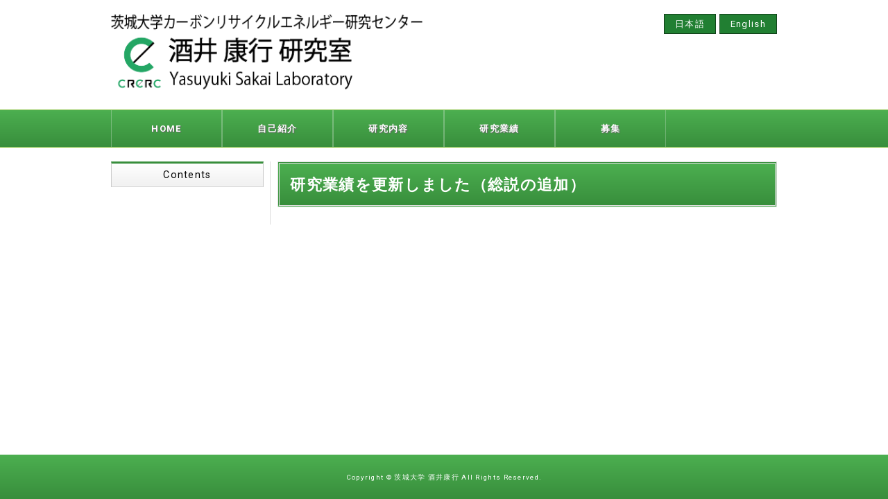

--- FILE ---
content_type: text/html; charset=UTF-8
request_url: http://www.rxnkinetics.com/wp-admin/admin-ajax.php
body_size: 192
content:
15075.858530608a51642421f85762933bb5eb

--- FILE ---
content_type: text/css
request_url: http://www.rxnkinetics.com/wp-content/themes/wordpress_temp_13_green/style.css
body_size: 160
content:
/*
Theme Name: APPLICATS テンプレート13 Green
Description: APPLICATSのWordPressテンプレートプランのテーマ
Author: APPLICATS
Author URI: http://www.applicats.co.jp/
*/

--- FILE ---
content_type: text/css
request_url: http://www.rxnkinetics.com/wp-content/themes/wordpress_temp_13_green/css/reset.css
body_size: 1444
content:
@charset "utf-8";
@import 'https://fonts.googleapis.com/css?family=Roboto:400,700';
*{
	box-sizing:border-box;
}
/* === Base === */
html {
	overflow-y: scroll;
	-webkit-tap-highlight-color: rgba(0, 0, 0, 0);
	-webkit-text-size-adjust: 100%;
	-ms-text-size-adjust: 100%;
	font-size: 13px;
}
body {
	margin: 0;
	font-size: 13px;
	word-spacing: normal;
	line-height:1.8rem;
	letter-spacing:0.1rem;
}
body, input, button, textarea, select {
	font-family: Roboto, "Droid Sans", "���S�V�b�N��", "Yu Gothic", "YuGothic", "�q���M�m�p�S ProN W3", "Hiragino Kaku Gothic ProN", "���C���I", Meiryo, sans-serif;
}
h1,h2,h3,h4,h5,h6{
	margin: 0;
	padding: 0;
}
p{
	margin: 0;
	padding: 5px 0;
}
img {
	border: 0;
	-ms-interpolation-mode: bicubic;
	vertical-align: bottom;
    image-rendering: -webkit-optimize-contrast;
}
address{
	font-style: normal;
}
/* === Links === */
a {
	color: #196bc7;
}
a:visited {
	color: #196bc7;
}
a:focus {
	outline: thin dotted;
}
a:hover, a:active {
	outline: 0;
	color: #16AAC9;
}
/* === Typography === */
abbr[title] {
	border-bottom: 1px dotted;
}
b, strong {
	font-weight: bold;
}
blockquote {
	margin: 1em 40px;
}
dfn {
	font-style: italic;
}
mark {
	background: #ff0;
	color: #000;
}
pre, code, kbd, samp {
	font-family: monospace, monospace;
	_font-family: 'courier new', monospace;
	font-size: 1em;
}
pre {
	white-space: pre;
	white-space: pre-wrap;
	word-wrap: break-word;
}
q {
	quotes: none;
}
q:before, q:after {
	content: '';
	content: none;
}
small {
	font-size: 75%;
}
sub, sup {
	font-size: 75%;
	line-height: 0;
	position: relative;
	vertical-align: baseline;
}
sup {
	top: -0.5em;
}
sub {
	bottom: -0.25em;
}
/* === Lists === */
ul, ol {
	margin: 0;
	padding: 0;
}
ul {
	list-style-type:none;
}
dd,dt,dl {
	margin: 0px;
}
/* === Figures === */
figure {
	margin: 0;
}
/* === Forms ==== */
form {
	margin: 0;
}
fieldset {
	margin: 0 2px;
	padding: 0.35em 0.625em 0.75em;
}
legend {
*margin-left: -7px;
}
button, input, select, textarea {
	font-size: 100%;
	margin: 0;
	vertical-align: baseline;
 *vertical-align: middle;
}
button, input {
	line-height: normal;
*overflow: visible;
}
button, input[type="button"], input[type="reset"], input[type="submit"] {
	cursor: pointer;
	-webkit-appearance: button;
}
input[type="checkbox"], input[type="radio"] {
	box-sizing: border-box;
}
input[type="search"] {
	-webkit-appearance: textfield;
	-moz-box-sizing: content-box;
	-webkit-box-sizing: content-box;
	box-sizing: content-box;
}
 input[type="search"]::-webkit-search-decoration {
 -webkit-appearance: none;
}
 button::-moz-focus-inner, input::-moz-focus-inner {
 border: 0;
 padding: 0;
}
textarea {
	overflow: auto;
	vertical-align: top;
}
/* === Tables === */
table {
	border-collapse: collapse;
	border-spacing: 0;
}
th, td {
	padding: 0;
	text-align: left;
	vertical-align: middle;
}
/* === HTML5 element display === */
article, aside, details, figcaption, figure, footer, header, hgroup, nav, section {
	display: block;
}
audio[controls], canvas, video {
	display: inline-block;
*display: inline;
 *zoom: 1;
}



--- FILE ---
content_type: text/css
request_url: http://www.rxnkinetics.com/wp-content/themes/wordpress_temp_13_green/css/style.css
body_size: 2356
content:
html, body {
	display: flex;
	flex-direction: column;
}
body {
	min-height: 100vh;
	font-family:Roboto, "Droid Sans", "游ゴシック体", "Yu Gothic", "YuGothic", "ヒラギノ角ゴ ProN W3", "Hiragino Kaku Gothic ProN", "メイリオ", Meiryo, sans-serif
}
#wrap {
	position: sticky;
    top: 0;
    z-index: 100;
	width:100%;
	min-width:960px;
	background: #fff;
}
#hd {
	width:960px;
	min-height: 105px;
	margin:0 auto;
	overflow:hidden;
	padding:20px 0;
	display:-webkit-box;
	display:-webkit-flex;
	display:-ms-flexbox;
	display:flex;
	-webkit-box-pack:justify;
	-webkit-justify-content:space-between;
	-ms-flex-pack:justify;
	justify-content:space-between
}
#hd h1 {
	width:450px
}
#hd h1 img {
	width:100%
}
#hd h1.en {
	display: flex;
    align-items: center;
	width:630px
}
#hd h1.en img {
	width:100%
}
#hd .language ul {
	display:-webkit-box;
	display:-webkit-flex;
	display:-ms-flexbox;
	display:flex
}
#hd .language ul li {
	margin-left:5px
}
#hd .language ul li a {
	display:block;
	color:#fff;
	background: #217F32;
	padding:2px 15px;
	text-decoration:none;
	border: 1px solid #114019;
	-webkit-transition:All 0.5s ease;
	transition:All 0.5s ease;
}
#hd .language ul li a:hover {
	border:1px solid #114019;
	background:#fff;
	color:#114019;
}
#nav_bg {
	background: -moz-linear-gradient(top,  rgba(76,175,80,1) 0%, rgba(56,142,60,1) 100%);
	background: -webkit-linear-gradient(top,  rgba(76,175,80,1) 0%,rgba(56,142,60,1) 100%);
	background: linear-gradient(to bottom,  rgba(76,175,80,1) 0%,rgba(56,142,60,1) 100%);
	width:100%;
	min-width:960px;
	border-top: 1px solid #8BC34A;
	border-bottom: 1px solid #8BC34A;
}
#nav_bg .nav {
	width:960px;
	margin:0 auto;
	overflow:visible;
}
#nav_bg .nav ul {
	display:-webkit-box;
	display:-webkit-flex;
	display:-ms-flexbox;
	display:flex;
	z-index:1000;
}
#nav_bg .nav ul li {
	width:calc(100% / 6);
	position:relative;
	border-right:1px solid rgba(242, 242, 242, 0.3);
	border-left:1px solid rgba(242, 242, 242, 0.3);
}
#nav_bg .nav ul li a {
	display:block;
	font-weight:bold;
	color:#fff;
	text-align:center;
	text-decoration:none;
	padding:15px 0;
	-webkit-transition:All 0.5s ease;
	transition:All 0.5s ease;
	text-shadow: 1px 1px 1px #666;
}
#nav_bg .nav ul li:first-child {
	border-left:1px solid rgba(242, 242, 242, 0.3);
}
#nav_bg .nav ul li:hover a {
	background:#fff;
	color: #388E3C;
	text-shadow: none;
}
#nav_bg .nav ul li.current-menu-item, #nav_bg .nav ul li.current-menu-parent {
	background:#fff
}
#nav_bg .nav ul li.current-menu-item a, #nav_bg .nav ul li.current-menu-parent a {
	color: #388E3C;
	text-shadow: none;
}
#nav_bg .nav ul ul {
	display:none;
	width:100%;
	position:absolute;
	top:100%;
	left:0
}
#nav_bg .nav ul ul li {
	width:100%;
	border:none !important
}
#nav_bg .nav ul ul li a {
	background:rgba(0, 0, 0, 0.7) !important;
	padding:10px;
	text-decoration:none;
	color:#fff !important;
	display:block;
	border:none;
	border-bottom:1px solid rgba(255, 255, 255, 0.4)
}
#nav_bg .nav ul ul li.current-menu-item {
	background:rgba(0, 0, 0, 0.5) !important
}
#nav_bg .nav ul ul li.current-menu-item a {
	color:#003166
}
#nav_bg .nav ul ul li ul {
	position:absolute;
	top:0px;
	left:100%
}
#nav_bg .nav ul ul li ul li {
	width:100%
}
#nav_bg .nav ul ul li ul li a {
	border-left:1px solid rgba(255, 255, 255, 0.4)
}
.menu-trigger {
	display:none
}
#con {
	width:100%;
	min-width:960px;
	margin-top:20px;
	margin-bottom:15px;
	display:-webkit-box;
	display:-webkit-flex;
	display:-ms-flexbox;
	display:flex;
	-webkit-flex-wrap:wrap;
	-ms-flex-wrap:wrap;
	flex-wrap:wrap;
	-webkit-box-pack:center;
	-webkit-justify-content:center;
	-ms-flex-pack:center;
	justify-content:center
}
#main {
	width:720px
}
#main ol, #main ul {
	padding:5px 0px 5px 25px
}
#main ul {
	list-style-type:disc
}
#main ol li, #main ul li {
	padding:5px 0px
}
#main table {
	margin:10px 0px
}
#main table th, #main table td {
	padding:5px
}
#main img {
	max-width:100%;
	height:auto
}
#main a img {
	display:inline-block;
	-webkit-transition:All 0.5s ease;
	transition:All 0.5s ease
}
#main a img:hover {
	opacity:0.7
}
#main h1 {
	font-size:1.7em;
	font-weight:bold;
	line-height:1.4em;
	color:#fff;
	padding:0.7em;
	margin:0 0 25px 0;
	background: -moz-linear-gradient(top,  rgba(76,175,80,1) 0%, rgba(56,142,60,1) 100%);
	background: -webkit-linear-gradient(top,  rgba(76,175,80,1) 0%,rgba(56,142,60,1) 100%);
	background: linear-gradient(to bottom,  rgba(76,175,80,1) 0%,rgba(56,142,60,1) 100%);
	border: 3px double #dfdfdf;
}
#main h2 {
	position: relative;
	margin:24px 0 14px 0;
	padding:0.5em 0 0.4em 2em;
	font-size:1.3em;
	border: 1px solid #ccc;
	border-top: 3px solid #388E3C;
	background: -webkit-linear-gradient(top, #fff 0%, #f0f0f0 100%);
	background: linear-gradient(to bottom, #fff 0%, #f0f0f0 100%);
	box-shadow: 0 -1px 0 rgba(255, 255, 255, 1) inset;
}
#main h2::after {
	position: absolute;
	top: 0.67em;
	left: .6em;
	z-index: 2;
	content: '';
	width: 10px;
	height: 10px;
	border: 3px solid #8BC34A;
	border-radius: 100%
}
#main h3 {
	font-size:1.1em;
	font-weight:bold;
	padding:1px 0 1px 10px;
	margin:12px 0 8px 0;
	border-left:4px solid #000000
}
#side {
	width:220px
}
#side aside {
    position: sticky;
    top: 180px;
}
#side h2 {
	font-size:1.1em;
	font-weight:normal;
	text-align:center;
	padding:5px;
	margin:0 0 6px 0;
	border: 1px solid #ccc;
	border-top: 3px solid #388E3C;
	background: -webkit-linear-gradient(top, #fff 0%, #f0f0f0 100%);
	background: linear-gradient(to bottom, #fff 0%, #f0f0f0 100%);
	box-shadow: 0 -1px 0 rgba(255, 255, 255, 1) inset;
}
#side #sidenav {
	width:100%
}
#side #sidenav a {
	width:100%;
	padding:8px 6px 8px 23px;
	display:block;
	text-decoration:none;
	background:url(../images/sidenav_icon.png) no-repeat 6px center;
	font-size:12px;
	color:#000000;
	border-bottom:dotted 1px #cccccc;
	text-shadow:2px 2px 2px rgba(0, 0, 0, 0.1)
}
#side #bnr {
	width:100%
}
#side #bnr li {
	margin-bottom:4px
}
#side #bnr li a {
	width:100%;
	padding:10px 10px 10px 30px;
	border:1px solid #333;
	border-radius:3px;
	display:block;
	text-decoration:none;
	background:url(../images/bnr_bg.png) no-repeat 8px center;
	font-size:12px;
	color:#333;
	-webkit-transition:All 0.5s ease;
	transition:All 0.5s ease
}
#side #bnr li a:hover {
	opacity:0.5
}
#side #contact {
	margin-bottom:20px;
	word-break: break-all;
}
#side #contact p {
	padding:5px 10px
}
#side #contact a.form {
	display:block;
	margin:0 10px 10px 10px;
	padding:2px;
	background: #217F32;
	color:#fff;
	text-align:center;
	text-decoration:none;
	border: 1px solid #114019;
	-webkit-transition:All 0.5s ease;
	transition:All 0.5s ease;
}
#side #contact a.form:hover {
	background:#fff;
	color:#114019;
	font-weight: bold;
}
#center {
	width:10px;
	margin:0 10px 0 0;
	border-right:1px solid #dddddd
}
.ft_language {
	display:none
}
#ft {
	margin-top:auto;
	padding-top:20px;
	padding-bottom:20px;
	color:#FFF;
	font-size:13px;
	text-align:center;
	background: -moz-linear-gradient(top,  rgba(76,175,80,1) 0%, rgba(56,142,60,1) 100%);
	background: -webkit-linear-gradient(top,  rgba(76,175,80,1) 0%,rgba(56,142,60,1) 100%);
	background: linear-gradient(to bottom,  rgba(76,175,80,1) 0%,rgba(56,142,60,1) 100%);
}
#i_img {
	width:960px;
	margin: 20px auto 0;
	box-shadow:0 10px 10px rgba(0, 0, 0, 0.05);
	overflow:hidden
}
#i_news {
	height:300px;
	overflow:auto
}
#i_news table {
	width:100%
}
#i_news table tr {
	border-bottom:1px dotted #cccccc
}
#i_news table td {
	vertical-align:top;
	font-size:0.9em;
	padding:10px;
	white-space:nowrap
}
#i_news table td:first-child {
	background:url(../images/news_icon.png) 5px 18px no-repeat;
	padding-left:20px;
	width:140px
}
#i_news table td:last-child {
	white-space:normal
}
#page-top {
	position:fixed;
	bottom:20px;
	right:20px;
	font-size:0.9em;
	background:rgba(255, 255, 255, 0.8);
	text-decoration:none;
	border: 1px solid #217F32;
	color: #217F32;
	padding:10px;
	text-align:center;
	display:block;
	border-radius:5px;
}

.table_member_box{
	width:720px;
}

--- FILE ---
content_type: text/css
request_url: http://www.rxnkinetics.com/wp-content/themes/wordpress_temp_13_green/css/wp_pc.css
body_size: 655
content:
img.aligncenter {
	display:block;
	margin:4px auto
}
img.alignleft {
	float:left;
	margin:4px
}
img.alignright {
	float:right;
	margin:4px
}
.img_box {
	overflow:hidden;
	width:100%;
	margin:10px 0
}
.img_box .img_center_box {
	width:100%;
	margin:0 0 0 8px
}
.img_box .img_center_box img {
	max-width:100%;
	display:block;
	margin:0 auto 10px
}
.img_box .img_left_box {
	width:50%;
	float:left;
	margin:0 8px 0 0
}
.img_box .img_left_box img {
	max-width:100%;
	display:block;
	margin:0 auto 10px
}
.img_box .img_right_box {
	width:50%;
	float:right;
	margin:0 0 0 8px
}
.img_box .img_right_box img {
	max-width:100%;
	display:block;
	margin:0 auto 10px
}
.crr {
	font-size:0;
	line-height:0;
	padding:0;
	margin:0;
	clear:both
}
.column_2 {
	display:-webkit-box;
	display:-webkit-flex;
	display:-ms-flexbox;
	display:flex
}
.column_2 .column_2_box {
	width:calc(50% - 10px);
	margin:5px
}
.column_2 img {
	max-width:100%;
	margin:0 auto 10px
}
.table-contactform7 {
	width:100%;
	overflow:hidden;
	table-layout:fixed
}
.required-contactform7 {
	padding:0 3px;
	font-size:0.9em;
	background:#dd0000;
	color:#fff;
	border-radius:3px;
	margin-right:3px;
	float:left
}
.unrequired-contactform7 {
	padding:5px;
	background:#BDBDBD;
	color:#fff;
	border-radius:3px;
	margin-right:3px
}
.table-contactform7 th {
	font-weight:bold
}
.table-contactform7 input, .table-contactform7 textarea {
	max-width:90% !important;
	margin:5px 10px 10px 5px
}
.address-100 input {
	max-width:90% !important;
	margin:5px 10px 10px 5px
}
.message-100 textarea {
	width:100%;
	margin:5px 10px 10px 5px
}
.table-contactform7 tr {
	border-top:1px solid #ddd
}
.table-contactform7 tr:first-child {
	border-top:none
}
.table-contactform7 th {
	white-space:nowrap;
	width:24%;
	text-align:right !important
}
.table-contactform7 td {
	padding:8px;
	border-left:1px solid #ddd
}
.btn-submit {
	border:none;
	font-size:1.1em;
	background:#003166;
	color:#fff;
	padding:6px 40px;
	display:block;
	margin:0 auto
}


--- FILE ---
content_type: text/css
request_url: http://www.rxnkinetics.com/wp-content/themes/wordpress_temp_13_green/css/sp.css
body_size: 3434
content:
html, body {
	display: flex;
	flex-direction: column;
}
body {
	min-height: 100vh;
	font-family:Roboto, "Droid Sans", "游ゴシック体", "Yu Gothic", "YuGothic", "ヒラギノ角ゴ ProN W3", "Hiragino Kaku Gothic ProN", "メイリオ", Meiryo, sans-serif;
	background:url(../images/body_bg.png) top center no-repeat;
	background-size:100%
}
.layout {
	width:calc(100% - 6px);
	margin:0 auto;
	overflow:hidden
}
#hd {
	padding: 15px 10px
}
#hd h1 {
	display: flex;
	flex-wrap: wrap;
	align-items: center;
	width:calc(100% - 15vw);
}
#hd h1 a {
	display: block;
	width:100%;
	height:auto;
}
#hd h1 img {
	max-width: 100%;
    height: auto;
}
#hd h1.en {
	width:calc(100% - 70px);
	height:25vw;
	background:url(../images/logo_en_sp.png) center center no-repeat;
	background-size:100%
}
#hd h1.en a {
	width:100%;
	height:100%;
	display:block
}
#hd h1.en img {
	display:none
}
#hd .language {
	display:none
}
.nav_open {
	right:0px !important
}
.nav {
	-webkit-transition:All 0.5s ease;
	transition:All 0.5s ease;
	position:fixed;
	top:0px;
	right:-200px;
	height:calc(100% + 500px);
	padding-bottom:500px;
	z-index:100;
	width:200px;
	overflow-x:none;
	overflow-y:auto;
	background:#222;
	color:#fff;
	-webkit-box-shadow:inset 0 0 5px 5px #222;
	box-shadow:inset 0 0 5px 5px #222
}
.nav ul {
	display:block;
	margin:0;
	padding:0
}
.nav ul li {
	display:block;
	margin:0;
	position:relative
}
.nav ul li:after {
	content:"";
	border-bottom:1px solid rgba(255, 255, 255, 0.15);
	width:100%;
	position:absolute;
	bottom:0;
	left:0
}
.nav ul li a {
	font-size:15px;
	color:#fff;
	font-weight:bold;
	display:block;
	padding:18px;
	text-decoration:none;
	border-bottom:1px solid rgba(0, 0, 0, 0.15);
	position:relative
}
.nav ul li a::after {
content:attr(data-text);
display:block
}
.nav ul li a:hover {
	-webkit-box-shadow:inset 0 0 10px 2px rgba(0, 0, 0, 0.3);
	box-shadow:inset 0 0 10px 2px rgba(0, 0, 0, 0.3)
}
.nav ul li a img {
	display:none
}
.nav ul li ul {
	display:block;
	margin:0 0 0 15px;
	padding:0
}
.nav ul li ul li {
	display:block;
	margin:0
}
.nav ul li ul li a {
	font-size:14px;
	color:#fff;
	display:block;
	padding:14px 6px;
	text-decoration:none;
	border-bottom:1px solid rgba(0, 0, 0, 0.15)
}
.nav ul li ul li a:hover {
	-webkit-box-shadow:inset 0 0 10px 2px rgba(0, 0, 0, 0.3);
	box-shadow:inset 0 0 10px 2px rgba(0, 0, 0, 0.3)
}
.nav ul li ul li a:after {
	content:"";
	border-bottom:1px solid rgba(255, 255, 255, 0.15);
	width:100%;
	position:absolute;
	bottom:0;
	left:0
}
.menu-trigger {
	z-index:1000;
	position:fixed !important;
	top:25px;
	right:15px;
	display:block;
	margin-top:-5px
}
.menu-trigger, .menu-trigger span {
	display:inline-block;
-webkit-transition:all .4s;
transition:all .4s;
	-webkit-box-sizing:border-box;
	box-sizing:border-box
}
.menu-trigger {
	position:relative;
	width:36px;
	height:24px
}
.menu-trigger span {
	position:absolute;
	left:0;
	width:100%;
	height:4px;
	background-color:#000;
	border-radius:4px
}
.menu-trigger span:nth-of-type(1) {
top:0
}
.menu-trigger span:nth-of-type(2) {
top:10px
}
.menu-trigger span:nth-of-type(3) {
bottom:0
}
.menu-trigger::after {
position:absolute;
left:0;
bottom:-20px;
content:'MENU';
display:block;
width:100%;
color:#000;
font-size:10px;
text-decoration:none;
text-align:center;
-webkit-transition:all .4s;
transition:all .4s
}
.menu-trigger.active::after {
content:'CLOSE';
bottom:-25px;
color:#fff
}
.menu-trigger.active span:nth-of-type(1) {
-webkit-transform:translateY(10px) rotate(-45deg);
transform:translateY(10px) rotate(-45deg);
background:#fff
}
.menu-trigger.active span:nth-of-type(2) {
opacity:0;
background:#fff
}
.menu-trigger.active span:nth-of-type(3) {
-webkit-transform:translateY(-10px) rotate(45deg);
transform:translateY(-10px) rotate(45deg);
background:#fff
}
#con_bg {
	width:100%;
	display:-webkit-box;
	display:-ms-flexbox;
	display:flex;
	-webkit-box-pack:center;
	-ms-flex-pack:center;
	justify-content:center;
	display:flex;
	-ms-flex-wrap:wrap;
	flex-wrap:wrap
}
#con_bg #con {
	width:calc(100% - 20px);
	overflow:hidden;
	display:-webkit-box;
	display:-ms-flexbox;
	display:flex;
	-ms-flex-wrap:wrap;
	flex-wrap:wrap;
	-webkit-box-pack:justify;
	-ms-flex-pack:justify;
	justify-content:space-between
}
#con {
	padding: 0 10px;
}
#main {
	width:100%;
	margin:0 auto
}
#main ol, #main ul {
	padding:5px 0px 5px 25px
}
#main ul {
	list-style-type:disc
}
#main ol li, #main ul li {
	padding:5px 0px
}
#main table {
	margin:10px 0px
}
#main table th, #main table td {
	padding:5px
}
#main img {
	max-width:100%;
	height:auto
}
#main a img {
	display:inline-block;
	-webkit-transition:All 0.5s ease;
	transition:All 0.5s ease
}
#main a img:hover {
	opacity:0.7
}
#main h1 {
	font-size:2.0em;
	font-weight:bold;
	line-height:1.4em;
	color:#fff;
	padding:0.7em;
	margin:0 0 25px 0;
	background:#388E3C
}
#main h2 {
	font-size:1.7em;
	font-weight:bold;
	padding:0.5em 1.4em;
	margin:24px 0 14px 0;
	border:2px solid #388E3C;
	position:relative
}
#main h2::after {
	position: absolute;
	top: 0.67em;
	left: .4em;
	z-index: 2;
	content: '';
	width: 10px;
	height: 10px;
	border: 3px solid #8BC34A;
	border-radius: 100%
}
#main h3 {
	font-size:1.3em;
	font-weight:bold;
	padding:1px 0 1px 10px;
	margin:12px 0 8px 0;
	border-bottom: 1px solid #FFC107;
	border-left:4px solid #388E3C;
}
#main h4 {
	font-size: 1.1em;
	font-weight:bold;
	padding:1px 0 1px 10px;
	margin: 15px 0 5px 0;
	border-left:3px solid #FFC107;
}
#side {
	width:100%;
	margin:0 auto
}
#side h2 {
	font-size:1.1em;
	font-weight:normal;
	color:#fff;
	text-align:center;
	padding:14px 5px;
	margin:0 0 6px 0;
	background:#388E3C
}
#side #sidenav {
	display:none
}
#side #bnr {
	margin-top:20px;
	width:100%
}
#side #bnr li {
	margin-bottom:4px
}
#side #bnr li a {
	width:100%;
	padding:10px 10px 10px 30px;
	border:1px solid #333;
	border-radius:3px;
	display:block;
	text-decoration:none;
	background:url(../images/bnr_bg.png) no-repeat 8px center;
	font-size:12px;
	color:#333;
	-webkit-transition:All 0.5s ease;
	transition:All 0.5s ease
}
#side #bnr li a:hover {
	opacity:0.5
}
#side #contact {
	border:1px solid #388E3C;
	margin-top:20px
}
#side #contact p {
	padding:5px 10px
}
#side #contact a.form {
	display:block;
	margin:0 10px 10px 10px;
	padding:14px;
	background:#388E3C;
	color:#fff;
	text-align:center;
	text-decoration:none;
	border:1px solid #388E3C;
	-webkit-transition:All 0.5s ease;
	transition:All 0.5s ease
}
#side #contact a.form:hover {
	background:#fff;
	color:#388E3C
}
#center {
	display:none
}
.ft_language {
	margin-top: auto;
}
.ft_language ul {
	display:-webkit-box;
	display:-ms-flexbox;
	display:flex
}
.ft_language ul li {
	width:calc(100% / 3)
}
.ft_language ul li a {
	font-size:0.8em;
	color:#fff;
	background:#333;
	padding:14px;
	display:block;
	text-decoration:none;
	text-align:center;
	border-top:1px solid rgba(255, 255, 255, 0.6);
	border-left:1px solid rgba(255, 255, 255, 0.6)
}
.ft_language ul li:first-child a {
	border-left:none
}
#ft {
	padding-top:15px;
	padding-bottom:15px;
	text-align:center;
	color:#fff;
	background:#388E3C
}
#page-top {
	margin-top:20px;
	width:100%;
	text-align:center;
	font-size:0.9em;
	background:#333;
	text-decoration:none;
	color:#ffffff;
	padding:14px;
	text-align:center;
	display:block
}
#i_img_bg {
	width:calc(100% - 20px);
	margin:0 10px;
	display:-webkit-box;
	display:-ms-flexbox;
	display:flex;
	-webkit-box-pack:center;
	-ms-flex-pack:center;
	justify-content:center;
	background:url(../images/i_img_bg.png) bottom center no-repeat;
	background-size:100%;
	padding-bottom:3vw
}
#i_img_bg #i_img {
	width:100%;
	-webkit-box-shadow:0 10px 10px rgba(0, 0, 0, 0.05);
	box-shadow:0 10px 10px rgba(0, 0, 0, 0.05);
	overflow:hidden
}
.i_news_bg {
	width:100%
}
.i_news_bg h2 {
	font-size:1.3em;
	font-weight:bold;
	padding:0.5em 0 0.5em 0.8em;
	margin:24px 0 14px 0;
	border:2px solid #388E3C;
	position:relative
}
.i_news_bg h2::after {
z-index:100;
content:url("../images/h2_bg.png");
position:absolute;
left:-2px;
top:-2px
}
.i_news_bg .i_news {
	height:30vh;
	overflow:auto
}
.i_news_bg .i_news table {
	width:100%
}
.i_news_bg .i_news table tr {
	border-bottom:1px dotted #cccccc
}
.i_news_bg .i_news table td {
	vertical-align:top;
	font-size:1em;
	padding:10px;
	white-space:nowrap;
	width:100%;
	display:block
}
.i_news_bg .i_news table td:first-child {
	background:url(../images/news_icon.png) 5px 13px no-repeat;
	padding:10px 10px 0px 25px
}
.i_news_bg .i_news table td:last-child {
	white-space:normal;
	padding:0px 10px 10px 25px
}
.i_news_article {
	display: table;
}
.i_news_text {
    display: table-cell;
    vertical-align: top;
    width: 70%;
}
.i_news_text img {
	float:right;
}
.i_news_thumbnail {
    display: table-cell;
    width: 30%;
    height: auto;
    padding: 0 0 0 10px;
}
.i_bnr_bg {
	width:100%;
	display:-webkit-box;
	display:-ms-flexbox;
	display:flex;
	-webkit-box-pack:center;
	-ms-flex-pack:center;
	justify-content:center;
	margin-top:20px
}
.i_bnr_bg .i_bnr {
	width:100%
}
.i_bnr_bg .i_bnr ul {
	display:-webkit-box;
	display:-ms-flexbox;
	display:flex;
	-ms-flex-wrap:wrap;
	flex-wrap:wrap;
	-webkit-box-pack:start;
	-ms-flex-pack:start;
	justify-content:flex-start
}
.i_bnr_bg .i_bnr ul li {
	-webkit-transition:All 0.5s ease;
	transition:All 0.5s ease;
	width:calc((100% / 2) - 10px);
	margin:5px
}
.i_bnr_bg .i_bnr ul li img {
	width:100%
}
.i_bnr_bg .i_bnr ul li:hover {
	opacity:0.7
}

.scroll{
	overflow: auto;
	white-space: nowrap;
}
.scroll::-webkit-scrollbar {
	height: 5px;
}
.scroll::-webkit-scrollbar-track {
	background: #F1F1F1;
}
.scroll::-webkit-scrollbar-thumb {
	background: #BCBCBC;
}
.scroll table td {
	text-align:center;
	vertical-align: middle;
}
.scroll #name {
	text-align:left;
}
.scroll #teacher {
	text-align:left;
}
.common_btn {
	margin: 10px 0 0;
	padding: 0!important
}
.common_btn a {
	background: #388E3C;
	display:block;
	color:#fff;
	font-size: 1.1em;
	font-weight:bold;
	text-align:center;
	text-decoration:none;
	border:4px solid #fff;
	margin: 0 5px;
	padding: 12px 0;
	-webkit-transition:All 0.5s ease;
	transition:All 0.5s ease;
	box-shadow:0 0 3px rgba(0, 0, 0, 0.2);
	text-shadow:1px 1px 4px rgba(0, 0, 0, 0.2);
}
.common_btn a:hover {
	opacity:0.8
}

.about_img {
	width: 96%;
	margin: 20px 2% 5px;
	padding: 0!important;
}
.about_link_list {
	margin: 10px 0;
	padding: 0!important;
}
.about_link_list li {
	list-style: none;
}
.about_link_list li a {
	background: #388E3C;
	display:block;
	color:#fff;
	font-size: 1.1em;
	font-weight:bold;
	text-align:center;
	text-decoration:none;
	border:4px solid #fff;
	margin: 0 5px;
	padding: 12px 0;
	-webkit-transition:All 0.5s ease;
	transition:All 0.5s ease;
	box-shadow:0 0 3px rgba(0, 0, 0, 0.2);
	text-shadow:1px 1px 4px rgba(0, 0, 0, 0.2);
}

#study_list {
	margin: 10px 0 30px;
	padding: 0!important;
}
#study_list li {
	width: 96%;
	margin: 0 2% 15px;
	padding: 0!important;
    background: #fff;
	list-style: none;
	border: 1px solid #ddd;
}
#study_list li:nth-child(1) .study_list_title {
	display: block;
	padding: 20px 10px 20px 70px;
	background: url(../images/study_img01.png)  no-repeat 10px center;
    background-size: 48px;
	vertical-align: middle;
	cursor: pointer;
	color: #333;
	font-weight: bold;
	line-height: 1.3em;
}
#study_list li:nth-child(2) .study_list_title {
	display: block;
	padding: 15px 15px 15px 70px;
	background: url(../images/study_img02.png)  no-repeat 10px center;
    background-size: 48px;
	vertical-align: middle;
	cursor: pointer;
	color: #333;
	font-weight: bold;
	line-height: 1.3em;
}
#study_list li:nth-child(3) .study_list_title {
	display: block;
	padding: 15px 15px 15px 70px;
	background: url(../images/study_img03.png) no-repeat 10px center;
    background-size: 48px;
	vertical-align: middle;
	cursor: pointer;
	color: #333;
	font-weight: bold;
	line-height: 1.3em;
}
#study_list li:nth-child(4) .study_list_title {
	display: block;
	padding: 15px 15px 15px 70px;
	background: url(../images/study_img04.png) no-repeat 10px center;
    background-size: 48px;
	vertical-align: middle;
	cursor: pointer;
	color: #333;
	font-weight: bold;
	line-height: 1.3em;
}
#study_list li:nth-child(5) .study_list_title {
	display: block;
	padding: 15px 15px 15px 70px;
	background: url(../images/study_img05.png) no-repeat 10px center;
    background-size: 48px;
	vertical-align: middle;
	cursor: pointer;
	color: #333;
	font-weight: bold;
	line-height: 1.3em;
}
#study_list li:nth-child(6) .study_list_title {
	display: block;
	padding: 15px 15px 15px 70px;
	background: url(../images/study_img06.png) no-repeat 10px center;
    background-size: 48px;
	vertical-align: middle;
	cursor: pointer;
	color: #333;
	font-weight: bold;
	line-height: 1.3em;
}
#study_list li:nth-child(7) .study_list_title {
	display: block;
	padding: 15px 15px 15px 70px;
	background: url(../images/study_img07.png) no-repeat 10px center;
    background-size: 48px;
	vertical-align: middle;
	cursor: pointer;
	color: #333;
	font-weight: bold;
	line-height: 1.3em;
}
#study_list .study_list_con {
    display:none;
    margin: 0 15px;
    padding: 15px 0;
    border-top: 1px dotted #ccc;
}
.study_link_list {
	margin: 10px 0 20px;
	padding: 0!important;
}
.study_link_list li {
	list-style: none;
}
.study_link_list li a {
	background: #388E3C;
	display:block;
	color:#fff;
	font-size: 1.1em;
	font-weight:bold;
	text-align:center;
	text-decoration:none;
	border:4px solid #fff;
	margin: 0 5px;
	padding: 12px 0;
	-webkit-transition:All 0.5s ease;
	transition:All 0.5s ease;
	box-shadow:0 0 3px rgba(0, 0, 0, 0.2);
	text-shadow:1px 1px 4px rgba(0, 0, 0, 0.2);
}

.search_img {
	width: 96%;
	margin: 15px 2% 10px;
	padding: 0!important;
}

.course_img {
	width: 96%;
	margin: 15px 2% 10px;
	padding: 0!important;
}

.ggmap {
position: relative;
padding-bottom: 56.25%;
padding-top: 30px;
height: 0;
overflow: hidden;
}

.ggmap iframe,
.ggmap object,
.ggmap embed {
position: absolute;
top: 0;
left: 0;
width: 100%;
height: 100%;
}

--- FILE ---
content_type: application/x-javascript
request_url: http://www.rxnkinetics.com/wp-content/themes/wordpress_temp_13_green/js/function.js
body_size: 1779
content:
$(function(){

	// ヘッダー固定の場合、ヘッダーの高さ、もしくはずらしたい分の数値を指定
	var hd_height = 180;

	////// ページトップ //////
	$('#page-top').click(function () {
		click_scroll_pagetop();
	});

	var topBtn = $('#page-top');
	topBtn.hide();
	//スクロールが100に達したらボタン表示
	$(window).scroll(function () {
		if ($(this).scrollTop() > 100) {
			topBtn.fadeIn();
		} else {
			topBtn.fadeOut();
		}
	});

	// スマホnav
	$(".menu-trigger").click(function () {
		$(this).toggleClass("active");
		$(".nav").toggleClass("nav_open");
	});

	// 外部ページブランク
	$("a[href^='http://'] , a[href^='https://']").not("a[href*='" + location.hostname + "']").attr("target","_blank");
	$("a[href$='.pdf']").attr("target","_blank");

	// ページ内リンク //
	if (window.matchMedia('(max-width: 769px)').matches) {
		// ページ外アンカーのページ付きリンクへのスムーススクロール
		var urlHash = location.hash;
		if(urlHash) {
			$('body,html').stop().scrollTop(0);
			setTimeout(function(){
				var target = $(urlHash);
				var position = target.offset().top - 20;
				$('body,html').stop().animate({scrollTop:position}, 500);
			}, 100);
		}

		// ページ内アンカーのページ付きリンクへのスムーススクロール
		$(function(){
			$('a[href*="#"], area[href*="#"]').not(".noScroll").click(function() {

				var speed = 400, // ミリ秒(この値を変えるとスピードが変わる)
					href = $(this).prop("href"), //リンク先を絶対パスとして取得
					hrefPageUrl = href.split("#")[0], //リンク先を絶対パスについて、#より前のURLを取得
					currentUrl = location.href, //現在のページの絶対パスを取得
					currentUrl = currentUrl.split("#")[0]; //現在のページの絶対パスについて、#より前のURLを取得

				//#より前の絶対パスが、リンク先と現在のページで同じだったらスムーススクロールを実行
				if(hrefPageUrl == currentUrl){

					//リンク先の#からあとの値を取得
					href = href.split("#");
					href = href.pop();
					href = "#" + href;

					//スムースクロールの実装
					var target = $(href == "#" || href == "" ? 'html' : href),
						position = target.offset().top - 20; //targetの位置を取得
						$('body,html').stop().animate({scrollTop:position}, 500);

					return false;
				}
			});
		});

	} else if (window.matchMedia('(min-width:770px)').matches) {

		// ページ外アンカーのページ付きリンクへのスムーススクロール
		var urlHash = location.hash;
		if(urlHash) {
			$('body,html').stop().scrollTop(0);
			setTimeout(function(){
				var target = $(urlHash);
				var position = target.offset().top - hd_height;
				$('body,html').stop().animate({scrollTop:position}, 500);
			}, 100);
		}

		// ページ内アンカーのページ付きリンクへのスムーススクロール
		$(function(){
			$('a[href*="#"], area[href*="#"]').not(".noScroll").click(function() {

				var speed = 400, // ミリ秒(この値を変えるとスピードが変わる)
					href = $(this).prop("href"), //リンク先を絶対パスとして取得
					hrefPageUrl = href.split("#")[0], //リンク先を絶対パスについて、#より前のURLを取得
					currentUrl = location.href, //現在のページの絶対パスを取得
					currentUrl = currentUrl.split("#")[0]; //現在のページの絶対パスについて、#より前のURLを取得

				//#より前の絶対パスが、リンク先と現在のページで同じだったらスムーススクロールを実行
				if(hrefPageUrl == currentUrl){

					//リンク先の#からあとの値を取得
					href = href.split("#");
					href = href.pop();
					href = "#" + href;

					//スムースクロールの実装
					var target = $(href == "#" || href == "" ? 'html' : href),
						position = target.offset().top - hd_height; //targetの位置を取得
						$('body,html').stop().animate({scrollTop:position}, 500);

					return false;
				}
			});
		});
	}
});

// ページトップ
function click_scroll_pagetop(){
	var top = $(window).scrollTop();//スクロール値取得
	var speed = 4;//速度
	var time = Math.floor(top/speed);//小数点切り捨て
	$('body,html').animate({
		scrollTop: 0
	},time);
	return false;
}

function sideNav(sideNav){
// サイドナビ
		var sideHead = $(sideNav);
		var sideList = $("#table-of-contents");
		if(sideHead.size() > 0){
			var elm = $("<ul></ul>");
			sideHead.each(function(i) {
				var current = $(this);
				current.attr("id", "chapter-" + i);
				elm.append("<li><a href='#chapter-" + i + "'>" + current.html() + "</a></li>");
			});
			sideList.append(elm);
			return false;
		}
		else {
			sideList.css("display","none");
		}
}

$(window).on('resize load',function(){

    //PC環境の場合
    if (window.matchMedia( '(min-width: 769px)' ).matches) {
	// ドロップダウンメニュー
		$(".nav li,.nav li ul li").hover(function () {
		$(this).children("ul").show( 300, "easeOutQuint");
		},function() {
		$(this).children("ul").hide( 100, "easeOutQuint");
		});

    //モバイル環境の場合
    } else {
    };
});